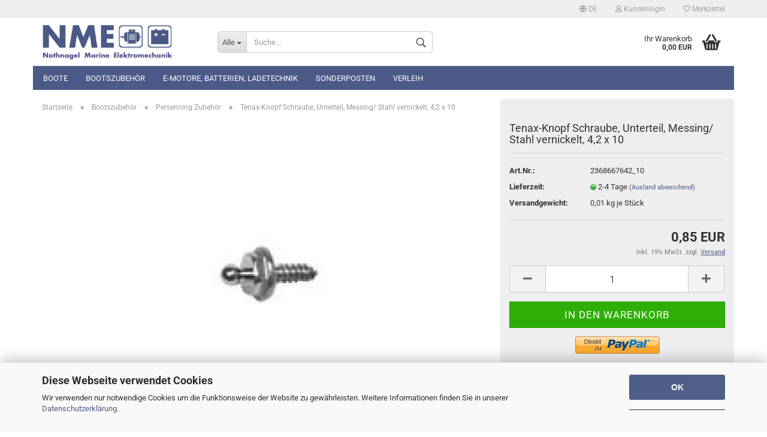

--- FILE ---
content_type: text/html; charset=utf-8
request_url: https://www.nothnagel-marine.de/product_info.php?info=p3479_tenax-knopf-schraube-unterteil-messing-stahl-vernickelt-4-2-x-10.html
body_size: 13874
content:



	<!DOCTYPE html>
	<html xmlns="http://www.w3.org/1999/xhtml" dir="ltr" lang="de">
		
			<head>
				
						
					<!--
			
					=========================================================
					Shopsoftware by Gambio GmbH (c) 2005-2020 [www.gambio.de]
					=========================================================
			
					Gambio GmbH offers you highly scalable E-Commerce-Solutions and Services.
					The Shopsoftware is redistributable under the GNU General Public License (Version 2) [http://www.gnu.org/licenses/gpl-2.0.html].
					based on: E-Commerce Engine Copyright (c) 2006 xt:Commerce, created by Mario Zanier & Guido Winger and licensed under GNU/GPL.
					Information and contribution at http://www.xt-commerce.com
			
					=========================================================
					Please visit our website: www.gambio.de
					=========================================================
			
					-->
				

                

	

                    
                
	
				
					<meta name="viewport" content="width=device-width, initial-scale=1, minimum-scale=1.0, maximum-scale=1.0, user-scalable=no" />
				
	
				
					<meta http-equiv="Content-Type" content="text/html; charset=utf-8" />
		<meta name="language" content="de" />
		<meta name="keywords" content="Tenax-Knopf Schraube, Unterteil, Messing/ Stahl vernickelt, 4,2 x 10" />
		<meta name="description" content="Tenax-Knopf Schraube, Unterteil, Messing/ Stahl vernickelt, 4,2 x 10" />
		<title>Nothnagel-Marine-Berlin - Lithium Batterien für Caravan, Elektroboot u. Yacht - Tenax-Knopf Schraube, Unterteil, Messing/ Stahl vernickelt, 4,2 x 10</title>
		<meta property="og:title" content="Tenax-Knopf Schraube, Unterteil, Messing/ Stahl vernickelt, 4,2 x 10" />
		<meta property="og:site_name" content="Nothnagel-Marine-Berlin - Lithium Batterien f&uuml;r Caravan, Elektroboot u. Yacht" />
		<meta property="og:locale" content="de_DE" />
		<meta property="og:type" content="product" />
		<meta property="og:description" content="Holz- Blechschraube für Tenax Knöpfe, Unterteil, Messing/Stahl vernickelt" />
		<meta property="og:image" content="https://www.nothnagel-marine.de/images/product_images/info_images/3479_0.jpg" />

				

								
									

				
					<base href="https://www.nothnagel-marine.de/" />
				
	
				
											
							<link rel="shortcut icon" href="https://www.nothnagel-marine.de/images/logos/favicon.ico" type="image/x-icon" />
						
									
	
				
									
	
				
											
							<link id="main-css" type="text/css" rel="stylesheet" href="templates/Honeygrid/main.min.css?bust=1767734226" />
						
									
	
				
					<meta name="robots" content="index,follow" />
		<link rel="canonical" href="https://www.nothnagel-marine.de/product_info.php?language=de&amp;info=p3479_tenax-knopf-schraube--unterteil--messing--stahl-vernickelt--4-2-x-10.html" />
		<meta property="og:url" content="https://www.nothnagel-marine.de/product_info.php?language=de&amp;info=p3479_tenax-knopf-schraube--unterteil--messing--stahl-vernickelt--4-2-x-10.html">
		<link rel="alternate" hreflang="x-default" href="https://www.nothnagel-marine.de/product_info.php?language=de&amp;info=p3479_tenax-knopf-schraube--unterteil--messing--stahl-vernickelt--4-2-x-10.html" />
		<link rel="alternate" hreflang="en" href="https://www.nothnagel-marine.de/product_info.php?language=en&amp;info=p3479_tenax-bolt-button--bottom--brass---nickel-plated-steel--4-2-x-10.html" />
		<link rel="alternate" hreflang="de" href="https://www.nothnagel-marine.de/product_info.php?language=de&amp;info=p3479_tenax-knopf-schraube--unterteil--messing--stahl-vernickelt--4-2-x-10.html" />
		
				
	
				
									
				
				
									
			
			</head>
		
		
			<body class="page-product-info"
				  data-gambio-namespace="https://www.nothnagel-marine.de/templates/Honeygrid/assets/javascript/engine"
				  data-jse-namespace="https://www.nothnagel-marine.de/JSEngine/build"
				  data-gambio-controller="initialize"
				  data-gambio-widget="input_number responsive_image_loader transitions header image_maps modal history dropdown core_workarounds anchor"
				  data-input_number-separator=","
					>
		
				
					
				
		




	


	
	
		<div id="outer-wrapper" >
			
				<header id="header" class="navbar">
					
					
																													
																
						





	<div id="topbar-container">
								
		
					
		
		
			<div class="navbar-topbar">
				
					<nav data-gambio-widget="menu link_crypter" data-menu-switch-element-position="false" data-menu-events='{"desktop": ["click"], "mobile": ["click"]}' data-menu-ignore-class="dropdown-menu">
						<ul class="nav navbar-nav navbar-right">

														
							
															
							
							
															
							
							
															

							
															

							
															

															<li class="dropdown navbar-topbar-item first">
									
									
																					
												<a href="#" class="dropdown-toggle" data-toggle-hover="dropdown">

													
														<span class="language-code hidden-xs">
																															
																	<span class="fa fa-globe"></span>
																
																														de
														</span>
													
													
													
														<span class="visible-xs-block"><span class="fa fa-globe"></span>&nbsp;Sprache</span>
													
												</a>
											
																			
				
									<ul class="level_2 dropdown-menu arrow-top">
										<li class="arrow"></li>
										<li>
											
												<form action="/product_info.php?info=p3479_tenax-knopf-schraube-unterteil-messing-stahl-vernickelt-4-2-x-10.html" method="POST" class="form-horizontal">
													
													
																													
																<div class="form-group">
																	<label for="language-select">Sprache auswählen</label>
																	
	<select name="language" class="form-control" id="language-select">
					
				<option value="de" selected="selected">Deutsch</option>
			
					
				<option value="en">English</option>
			
			</select>

																</div>
															
																											
													
													
																											
													
													
																											
													
													
														<div class="dropdown-footer row">
															<input type="submit" class="btn btn-primary btn-block" value="Speichern" title="Speichern" />
														</div>
													
													
													<input type="hidden" name="info" value="p3479_tenax-knopf-schraube-unterteil-messing-stahl-vernickelt-4-2-x-10.html"/>
					
												</form>
											
										</li>
									</ul>
								</li>
														
							
																	
										<li class="dropdown navbar-topbar-item">
											<a title="Anmeldung" href="/product_info.php?info=p3479_tenax-knopf-schraube-unterteil-messing-stahl-vernickelt-4-2-x-10.html#" class="dropdown-toggle" data-toggle-hover="dropdown"><span class="fa fa-user-o"></span>&nbsp;Kundenlogin</a>
											




	<ul class="dropdown-menu dropdown-menu-login arrow-top">
		
			<li class="arrow"></li>
		
		
		
			<li class="dropdown-header hidden-xs">Kundenlogin</li>
		
		
		
			<li>
				<form action="https://www.nothnagel-marine.de/login.php?action=process" method="post" class="form-horizontal">
					<input type="hidden" name="return_url" value="https://www.nothnagel-marine.de/product_info.php?info=p3479_tenax-knopf-schraube-unterteil-messing-stahl-vernickelt-4-2-x-10.html">
					<input type="hidden" name="return_url_hash" value="2758ceffed6f02bbc5916e02d2107463eedfa26a08221c63b4637417d4efbc03">
					
						<div class="form-group">
							<input autocomplete="username" type="email" id="box-login-dropdown-login-username" class="form-control" placeholder="E-Mail" name="email_address" />
						</div>
					
					
						<div class="form-group">
							<input autocomplete="current-password" type="password" id="box-login-dropdown-login-password" class="form-control" placeholder="Passwort" name="password" />
						</div>
					
					
						<div class="dropdown-footer row">
							
	
								
									<input type="submit" class="btn btn-primary btn-block" value="Anmelden" />
								
								<ul>
									
										<li>
											<a title="Konto erstellen" href="https://www.nothnagel-marine.de/shop.php?do=CreateRegistree">
												Konto erstellen
											</a>
										</li>
									
									
										<li>
											<a title="Passwort vergessen?" href="https://www.nothnagel-marine.de/password_double_opt.php">
												Passwort vergessen?
											</a>
										</li>
									
								</ul>
							
	

	
						</div>
					
				</form>
			</li>
		
	</ul>


										</li>
									
															

							
																	
										<li class="navbar-topbar-item">
											<a href="https://www.nothnagel-marine.de/wish_list.php" title="Merkzettel anzeigen"><span class="fa fa-heart-o"></span>&nbsp;Merkzettel</a>
										</li>
									
															

							
						</ul>
					</nav>
				
			</div>
		
	</div>


					
			
					
						<div class="inside">
				
							<div class="row">
					
								
																																									
									<div class="navbar-header" data-gambio-widget="mobile_menu">
																					
													
		<div id="navbar-brand" class="navbar-brand">
			<a href="https://www.nothnagel-marine.de/" title="Nothnagel-Marine-Berlin - Lithium Batterien für Caravan, Elektroboot u. Yacht">
				<img class="img-responsive" src="https://www.nothnagel-marine.de/images/logos/nme-logo_300x83_logo.png" alt="Nothnagel-Marine-Berlin - Lithium Batterien für Caravan, Elektroboot u. Yacht-Logo">
			</a>
		</div>
	
											
																				
											
	
	
			
	
		<button type="button" class="navbar-toggle" data-mobile_menu-target="#categories .navbar-collapse"
		        data-mobile_menu-body-class="categories-open" data-mobile_menu-toggle-content-visibility>
			<i class="gm-menu"></i>
		</button>
	
	
	
		<button type="button" class="navbar-toggle cart-icon" data-mobile_menu-location="shopping_cart.php">
			<i class="gm-cart-basket"></i>
			<span class="cart-products-count hidden">
				0
			</span>
		</button>
	
	
			
			<button type="button" class="navbar-toggle" data-mobile_menu-target=".navbar-search" data-mobile_menu-body-class="search-open"
					data-mobile_menu-toggle-content-visibility>
				<i class="gm-search"></i>
			</button>
		
	
										
									</div>
								
								
								
																			






	<div class="navbar-search collapse">
		
		
						<p class="navbar-search-header dropdown-header">Suche</p>
		
		
		
			<form action="advanced_search_result.php" method="get" data-gambio-widget="live_search">
		
				<div class="navbar-search-input-group input-group">
					<div class="navbar-search-input-group-btn input-group-btn custom-dropdown" data-dropdown-trigger-change="false" data-dropdown-trigger-no-change="false">
						
						
							<button type="button" class="btn btn-default dropdown-toggle" data-toggle="dropdown" aria-haspopup="true" aria-expanded="false">
								<span class="dropdown-name">Alle</span> <span class="caret"></span>
							</button>
						
						
						
															
									<ul class="dropdown-menu">
																				
												<li><a href="#" data-rel="0">Alle</a></li>
											
																							
													<li><a href="#" data-rel="220">Sonderposten</a></li>
												
																							
													<li><a href="#" data-rel="253">E-Motore, Batterien, Ladetechnik</a></li>
												
																							
													<li><a href="#" data-rel="316">Bootszubehör</a></li>
												
																							
													<li><a href="#" data-rel="317">Boote</a></li>
												
																							
													<li><a href="#" data-rel="318">Verleih</a></li>
												
																														</ul>
								
													
						
						
															
									<select name="categories_id">
										<option value="0">Alle</option>
																																	
													<option value="220">Sonderposten</option>
												
																							
													<option value="253">E-Motore, Batterien, Ladetechnik</option>
												
																							
													<option value="316">Bootszubehör</option>
												
																							
													<option value="317">Boote</option>
												
																							
													<option value="318">Verleih</option>
												
																														</select>
								
													
						
					</div>

					
					<button type="submit" class="gm-search form-control-feedback"></button>
					

					<input type="text" name="keywords" placeholder="Suche..." class="form-control search-input" autocomplete="off" />
					
				</div>
		
				
									<input type="hidden" value="1" name="inc_subcat" />
								
				
					<div class="navbar-search-footer visible-xs-block">
						
							<button class="btn btn-primary btn-block" type="submit">
								Suche...
							</button>
						
						
							<a href="advanced_search.php" class="btn btn-default btn-block" title="Erweiterte Suche">
								Erweiterte Suche
							</a>
						
					</div>
				
				
				<div class="search-result-container"></div>
		
			</form>
		
	</div>


																	
							
								
																			
											
	<div class="custom-container">
		
			<div class="inside">
				
											
							<!--&nbsp;-->
						
									
			</div>
		
	</div>
										
																	
							
								
																			
																						


	<nav id="cart-container" class="navbar-cart" data-gambio-widget="menu cart_dropdown" data-menu-switch-element-position="false">
		
			<ul class="cart-container-inner">
				
					<li>
						<a href="https://www.nothnagel-marine.de/shopping_cart.php" class="dropdown-toggle">
							
								<i class="gm-cart-basket"></i>
								<span class="cart">
									Ihr Warenkorb<br />
									<span class="products">
										0,00 EUR
									</span>
								</span>
							
							
																	<span class="cart-products-count hidden">
										
									</span>
															
						</a>
						
						



	<ul class="dropdown-menu arrow-top cart-dropdown cart-empty">
		
			<li class="arrow"></li>
		
	
		
					
	
		
			<li class="cart-dropdown-inside">
		
				
									
				
									
						<div class="cart-empty">
							Sie haben noch keine Artikel in Ihrem Warenkorb.
						</div>
					
								
			</li>
		
	</ul>

					</li>
				
			</ul>
		
	</nav>

										
																	
				
							</div>
							
						</div>
					
			
					
					
					



					
						<noscript>
							<div class="alert alert-danger noscript-notice">
								JavaScript ist in Ihrem Browser deaktiviert. Aktivieren Sie JavaScript, um alle Funktionen des Shops nutzen und alle Inhalte sehen zu können.
							</div>
						</noscript>
					
					
					
													
																


	<div id="categories">
		<div class="navbar-collapse collapse">
			
				<nav class="navbar-default navbar-categories" data-gambio-widget="menu">
					
						<ul class="level-1 nav navbar-nav">
							 
															
									<li class="dropdown level-1-child" data-id="317">
										
											<a class="dropdown-toggle" href="https://www.nothnagel-marine.de/?cat=c317_Boote-boote.html" title="Boote">
												
													Boote
												
																							</a>
										
										
										
																							
													<ul data-level="2" class="level-2 dropdown-menu dropdown-menu-child">
														
															<li class="enter-category hidden-sm hidden-md hidden-lg hide-more">
																
																	<a class="dropdown-toggle" href="https://www.nothnagel-marine.de/?cat=c317_Boote-boote.html" title="Boote">
																		
																			Boote anzeigen
																		
																	</a>
																
															</li>
														
														
																																																																																																																																																			
																													
																															
																	<li class="level-2-child">
																		<a href="https://www.nothnagel-marine.de/?cat=c257_Elektroboote--PEHN--E-Boote-elektroboote-pehn-e-boote.html" title="Elektroboote, PEHN- E-Boote">
																			Elektroboote, PEHN- E-Boote
																		</a>
																																			</li>
																
																															
																	<li class="level-2-child">
																		<a href="https://www.nothnagel-marine.de/?cat=c249_Sport-Ruderboote-sport-ruderboote.html" title="Sport-Ruderboote">
																			Sport-Ruderboote
																		</a>
																																			</li>
																
																													
																												
														
															<li class="enter-category hidden-more hidden-xs">
																<a class="dropdown-toggle col-xs-6"
																   href="https://www.nothnagel-marine.de/?cat=c317_Boote-boote.html"
																   title="Boote">Boote anzeigen</a>
							
																<span class="close-menu-container col-xs-6">
																	<span class="close-flyout">
																		<i class="fa fa-close"></i>
																	</span>
																</span>
															</li>
														
													
													</ul>
												
																					
										
									</li>
								
															
									<li class="dropdown level-1-child" data-id="316">
										
											<a class="dropdown-toggle" href="https://www.nothnagel-marine.de/?cat=c316_Bootszubehoer-bootszubehoer.html" title="Bootszubehör">
												
													Bootszubehör
												
																							</a>
										
										
										
																							
													<ul data-level="2" class="level-2 dropdown-menu dropdown-menu-child">
														
															<li class="enter-category hidden-sm hidden-md hidden-lg hide-more">
																
																	<a class="dropdown-toggle" href="https://www.nothnagel-marine.de/?cat=c316_Bootszubehoer-bootszubehoer.html" title="Bootszubehör">
																		
																			Bootszubehör anzeigen
																		
																	</a>
																
															</li>
														
														
																																																																																																																																																																																																																																																																																																																																							
																													
																															
																	<li class="dropdown level-2-child">
																		<a href="https://www.nothnagel-marine.de/?cat=c197_Antifouling--Lack--Farbe-antifouling-lack-farbe.html" title="Antifouling, Lack, Farbe">
																			Antifouling, Lack, Farbe
																		</a>
																																					<ul  data-level="3" class="level-3 dropdown-menu dropdown-menu-child">
																				<li class="enter-category">
																					<a href="https://www.nothnagel-marine.de/?cat=c197_Antifouling--Lack--Farbe-antifouling-lack-farbe.html" title="Antifouling, Lack, Farbe" class="dropdown-toggle">
																						Antifouling, Lack, Farbe anzeigen
																					</a>
																				</li>
																																									
																						<li class="level-3-child">
																							<a href="https://www.nothnagel-marine.de/?cat=c237_Hansa-Antifouling-u--Primer-hansa-antifouling-u-primer.html" title="Hansa Antifouling u. Primer">
																								Hansa Antifouling u. Primer
																							</a>
																						</li>
																					
																																									
																						<li class="level-3-child">
																							<a href="https://www.nothnagel-marine.de/?cat=c215_Seajet-Antifouling-seajet-antifouling.html" title="Seajet Antifouling">
																								Seajet Antifouling
																							</a>
																						</li>
																					
																																									
																						<li class="level-3-child">
																							<a href="https://www.nothnagel-marine.de/?cat=c217_Seajet-Primer-seajet-primer.html" title="Seajet Primer">
																								Seajet Primer
																							</a>
																						</li>
																					
																																							</ul>
																																			</li>
																
																															
																	<li class="level-2-child">
																		<a href="https://www.nothnagel-marine.de/?cat=c242_Aussenborder-Trolley-aussenborder-trolley.html" title="Aussenborder Trolley">
																			Aussenborder Trolley
																		</a>
																																			</li>
																
																															
																	<li class="level-2-child">
																		<a href="https://www.nothnagel-marine.de/?cat=c177_Boots-Persenning-boots-persenning.html" title="Boots-Persenning">
																			Boots-Persenning
																		</a>
																																			</li>
																
																															
																	<li class="level-2-child">
																		<a href="https://www.nothnagel-marine.de/?cat=c179_Persenning-Zubehoer-persenning-zubehoer.html" title="Persenning Zubehör">
																			Persenning Zubehör
																		</a>
																																			</li>
																
																															
																	<li class="dropdown level-2-child">
																		<a href="https://www.nothnagel-marine.de/?cat=c290_Wasseraufbereitung-wasseraufbereitung.html" title="Wasseraufbereitung">
																			Wasseraufbereitung
																		</a>
																																					<ul  data-level="3" class="level-3 dropdown-menu dropdown-menu-child">
																				<li class="enter-category">
																					<a href="https://www.nothnagel-marine.de/?cat=c290_Wasseraufbereitung-wasseraufbereitung.html" title="Wasseraufbereitung" class="dropdown-toggle">
																						Wasseraufbereitung anzeigen
																					</a>
																				</li>
																																									
																						<li class="level-3-child">
																							<a href="https://www.nothnagel-marine.de/?cat=c247_Katadyn-Entsalzer-katadyn-entsalzer.html" title="Katadyn Entsalzer">
																								Katadyn Entsalzer
																							</a>
																						</li>
																					
																																									
																						<li class="level-3-child">
																							<a href="https://www.nothnagel-marine.de/?cat=c245_Katadyn-Wasserfilter-katadyn-wasserfilter.html" title="Katadyn Wasserfilter">
																								Katadyn Wasserfilter
																							</a>
																						</li>
																					
																																									
																						<li class="level-3-child">
																							<a href="https://www.nothnagel-marine.de/?cat=c231_Wasserfilter-wasserfilter.html" title="Wasserfilter">
																								Wasserfilter
																							</a>
																						</li>
																					
																																							</ul>
																																			</li>
																
																													
																												
														
															<li class="enter-category hidden-more hidden-xs">
																<a class="dropdown-toggle col-xs-6"
																   href="https://www.nothnagel-marine.de/?cat=c316_Bootszubehoer-bootszubehoer.html"
																   title="Bootszubehör">Bootszubehör anzeigen</a>
							
																<span class="close-menu-container col-xs-6">
																	<span class="close-flyout">
																		<i class="fa fa-close"></i>
																	</span>
																</span>
															</li>
														
													
													</ul>
												
																					
										
									</li>
								
															
									<li class="dropdown level-1-child" data-id="253">
										
											<a class="dropdown-toggle" href="https://www.nothnagel-marine.de/?cat=c253_E-Motore--Batterien--Ladetechnik-e-motore-batterien-ladetechnik.html" title="E-Motore, Batterien, Ladetechnik">
												
													E-Motore, Batterien, Ladetechnik
												
																							</a>
										
										
										
																							
													<ul data-level="2" class="level-2 dropdown-menu dropdown-menu-child">
														
															<li class="enter-category hidden-sm hidden-md hidden-lg hide-more">
																
																	<a class="dropdown-toggle" href="https://www.nothnagel-marine.de/?cat=c253_E-Motore--Batterien--Ladetechnik-e-motore-batterien-ladetechnik.html" title="E-Motore, Batterien, Ladetechnik">
																		
																			E-Motore, Batterien, Ladetechnik anzeigen
																		
																	</a>
																
															</li>
														
														
																																																																																																																																																																																																															
																													
																															
																	<li class="dropdown level-2-child">
																		<a href="https://www.nothnagel-marine.de/?cat=c321_Elektromotore-elektromotore.html" title="Elektromotore">
																			Elektromotore
																		</a>
																																					<ul  data-level="3" class="level-3 dropdown-menu dropdown-menu-child">
																				<li class="enter-category">
																					<a href="https://www.nothnagel-marine.de/?cat=c321_Elektromotore-elektromotore.html" title="Elektromotore" class="dropdown-toggle">
																						Elektromotore anzeigen
																					</a>
																				</li>
																																									
																						<li class="level-3-child">
																							<a href="https://www.nothnagel-marine.de/?cat=c324_Motenergy-motenergy.html" title="Motenergy">
																								Motenergy
																							</a>
																						</li>
																					
																																									
																						<li class="level-3-child">
																							<a href="https://www.nothnagel-marine.de/?cat=c258_Aquamot-Elektro-Bootsmotore-aquamot-elektro-bootsmotore.html" title="Aquamot Elektro Bootsmotore">
																								Aquamot Elektro Bootsmotore
																							</a>
																						</li>
																					
																																									
																						<li class="level-3-child">
																							<a href="https://www.nothnagel-marine.de/?cat=c304_E-Tech-Elektro-Bootsmotore-e-tech-elektro-bootsmotore.html" title="E-Tech Elektro Bootsmotore">
																								E-Tech Elektro Bootsmotore
																							</a>
																						</li>
																					
																																									
																						<li class="level-3-child">
																							<a href="https://www.nothnagel-marine.de/?cat=c307_ePropulsion-Elektro-Bootsmotore-epropulsion-elektro-bootsmotore.html" title="ePropulsion Elektro Bootsmotore">
																								ePropulsion Elektro Bootsmotore
																							</a>
																						</li>
																					
																																									
																						<li class="level-3-child">
																							<a href="https://www.nothnagel-marine.de/?cat=c256_Torqeedo-Elektro-Aussenborder-torqeedo-elektro-aussenborder.html" title="Torqeedo Elektro Aussenborder">
																								Torqeedo Elektro Aussenborder
																							</a>
																						</li>
																					
																																									
																						<li class="level-3-child">
																							<a href="https://www.nothnagel-marine.de/?cat=c273_Haswing-Elektro-Aussenborder-haswing-elektro-aussenborder.html" title="Haswing Elektro Aussenborder">
																								Haswing Elektro Aussenborder
																							</a>
																						</li>
																					
																																									
																						<li class="level-3-child">
																							<a href="https://www.nothnagel-marine.de/?cat=c268_Intermotor-Elektro-Aussenborder-intermotor-elektro-aussenborder.html" title="Intermotor Elektro Aussenborder">
																								Intermotor Elektro Aussenborder
																							</a>
																						</li>
																					
																																									
																						<li class="level-3-child">
																							<a href="https://www.nothnagel-marine.de/?cat=c274_Karvin-Elektro-Aussenborder-karvin-elektro-aussenborder.html" title="Karvin Elektro Aussenborder">
																								Karvin Elektro Aussenborder
																							</a>
																						</li>
																					
																																									
																						<li class="level-3-child">
																							<a href="https://www.nothnagel-marine.de/?cat=c283_Piktronik-Ladegeraete--E-Antriebe-piktronik-ladegeraete-e-antriebe.html" title="Piktronik Ladegeräte, E-Antriebe">
																								Piktronik Ladegeräte, E-Antriebe
																							</a>
																						</li>
																					
																																									
																						<li class="level-3-child">
																							<a href="https://www.nothnagel-marine.de/?cat=c281_RiPower-Elektro-Aussenborder-ripower-elektro-aussenborder.html" title="RiPower Elektro Aussenborder">
																								RiPower Elektro Aussenborder
																							</a>
																						</li>
																					
																																							</ul>
																																			</li>
																
																															
																	<li class="dropdown level-2-child">
																		<a href="https://www.nothnagel-marine.de/?cat=c320_Batterien-batterien.html" title="Batterien">
																			Batterien
																		</a>
																																					<ul  data-level="3" class="level-3 dropdown-menu dropdown-menu-child">
																				<li class="enter-category">
																					<a href="https://www.nothnagel-marine.de/?cat=c320_Batterien-batterien.html" title="Batterien" class="dropdown-toggle">
																						Batterien anzeigen
																					</a>
																				</li>
																																									
																						<li class="level-3-child">
																							<a href="https://www.nothnagel-marine.de/?cat=c323_Li-Ion---NCM--NCA-Batterien-li-ion-ncm-nca-batterien.html" title="Li-Ion , NCM, NCA Batterien">
																								Li-Ion , NCM, NCA Batterien
																							</a>
																						</li>
																					
																																									
																						<li class="level-3-child">
																							<a href="https://www.nothnagel-marine.de/?cat=c255_LiFePO4-Lithium-Batterien--Akkus-lifepo4-lithium-batterien-akkus.html" title="LiFePO4 Lithium Batterien, Akkus">
																								LiFePO4 Lithium Batterien, Akkus
																							</a>
																						</li>
																					
																																									
																						<li class="level-3-child">
																							<a href="https://www.nothnagel-marine.de/?cat=c286_Zenith-Aquamot-Antriebsbatterien-zenith-aquamot-antriebsbatterien.html" title="Zenith,Aquamot Antriebsbatterien">
																								Zenith,Aquamot Antriebsbatterien
																							</a>
																						</li>
																					
																																							</ul>
																																			</li>
																
																															
																	<li class="dropdown level-2-child">
																		<a href="https://www.nothnagel-marine.de/?cat=c319_Ladetechnik---Zubehoer-ladetechnik-zubehoer.html" title="Ladetechnik + Zubehör">
																			Ladetechnik + Zubehör
																		</a>
																																					<ul  data-level="3" class="level-3 dropdown-menu dropdown-menu-child">
																				<li class="enter-category">
																					<a href="https://www.nothnagel-marine.de/?cat=c319_Ladetechnik---Zubehoer-ladetechnik-zubehoer.html" title="Ladetechnik + Zubehör" class="dropdown-toggle">
																						Ladetechnik + Zubehör anzeigen
																					</a>
																				</li>
																																									
																						<li class="level-3-child">
																							<a href="https://www.nothnagel-marine.de/?cat=c291_LiFePO4-Lithium-Balancer-lifepo4-lithium-balancer.html" title="LiFePO4 Lithium Balancer">
																								LiFePO4 Lithium Balancer
																							</a>
																						</li>
																					
																																									
																						<li class="level-3-child">
																							<a href="https://www.nothnagel-marine.de/?cat=c265_LiFePO4-Lithium-BMS-Systeme-lifepo4-lithium-bms-systeme.html" title="LiFePO4 Lithium BMS Systeme">
																								LiFePO4 Lithium BMS Systeme
																							</a>
																						</li>
																					
																																									
																						<li class="level-3-child">
																							<a href="https://www.nothnagel-marine.de/?cat=c267_LiFePO4-Lithium-Ladegeraete-lifepo4-lithium-ladegeraete.html" title="LiFePO4 Lithium Ladegeräte">
																								LiFePO4 Lithium Ladegeräte
																							</a>
																						</li>
																					
																																									
																						<li class="level-3-child">
																							<a href="https://www.nothnagel-marine.de/?cat=c263_Batterieschutz--Tiefentladeschut-batterieschutz-tiefentladeschut.html" title="Batterieschutz, Tiefentladeschut">
																								Batterieschutz, Tiefentladeschut
																							</a>
																						</li>
																					
																																									
																						<li class="level-3-child">
																							<a href="https://www.nothnagel-marine.de/?cat=c293_LiFePO4-Lithium-Solarladeregler-lifepo4-lithium-solarladeregler.html" title="LiFePO4 Lithium Solarladeregler">
																								LiFePO4 Lithium Solarladeregler
																							</a>
																						</li>
																					
																																									
																						<li class="level-3-child">
																							<a href="https://www.nothnagel-marine.de/?cat=c294_LiFePO4-Kapazitaetsanzeigen-lifepo4-kapazitaetsanzeigen.html" title="LiFePO4 Kapazitätsanzeigen">
																								LiFePO4 Kapazitätsanzeigen
																							</a>
																						</li>
																					
																																									
																						<li class="level-3-child">
																							<a href="https://www.nothnagel-marine.de/?cat=c312_Relais--Schuetz--SSR-relais-schuetz-ssr.html" title="Relais, Schütz, SSR">
																								Relais, Schütz, SSR
																							</a>
																						</li>
																					
																																									
																						<li class="level-3-child">
																							<a href="https://www.nothnagel-marine.de/?cat=c262_Stecker--Sicherungen--Kabel-stecker-sicherungen-kabel.html" title="Stecker, Sicherungen, Kabel">
																								Stecker, Sicherungen, Kabel
																							</a>
																						</li>
																					
																																									
																						<li class="level-3-child">
																							<a href="https://www.nothnagel-marine.de/?cat=c280_Noalox-Antioxidationsmittel-noalox-antioxidationsmittel.html" title="Noalox Antioxidationsmittel">
																								Noalox Antioxidationsmittel
																							</a>
																						</li>
																					
																																							</ul>
																																			</li>
																
																													
																												
														
															<li class="enter-category hidden-more hidden-xs">
																<a class="dropdown-toggle col-xs-6"
																   href="https://www.nothnagel-marine.de/?cat=c253_E-Motore--Batterien--Ladetechnik-e-motore-batterien-ladetechnik.html"
																   title="E-Motore, Batterien, Ladetechnik">E-Motore, Batterien, Ladetechnik anzeigen</a>
							
																<span class="close-menu-container col-xs-6">
																	<span class="close-flyout">
																		<i class="fa fa-close"></i>
																	</span>
																</span>
															</li>
														
													
													</ul>
												
																					
										
									</li>
								
															
									<li class="dropdown level-1-child" data-id="220">
										
											<a class="dropdown-toggle" href="https://www.nothnagel-marine.de/?cat=c220_Sonderposten-Sonderposten--Einzelstuecke--LFP--Li-Ion--BMS.html" title="Sonderposten">
												
													Sonderposten
												
																							</a>
										
										
										
																							
													<ul data-level="2" class="level-2 dropdown-menu dropdown-menu-child">
														
															<li class="enter-category hidden-sm hidden-md hidden-lg hide-more">
																
																	<a class="dropdown-toggle" href="https://www.nothnagel-marine.de/?cat=c220_Sonderposten-Sonderposten--Einzelstuecke--LFP--Li-Ion--BMS.html" title="Sonderposten">
																		
																			Sonderposten anzeigen
																		
																	</a>
																
															</li>
														
														
																																																																																																																																																																																																															
																													
																															
																	<li class="level-2-child">
																		<a href="https://www.nothnagel-marine.de/?cat=c252_Caravan--Abdeckplanen-caravan-abdeckplanen.html" title="Caravan  Abdeckplanen">
																			Caravan  Abdeckplanen
																		</a>
																																			</li>
																
																															
																	<li class="level-2-child">
																		<a href="https://www.nothnagel-marine.de/?cat=c325_Computertechnik-refurbished-Futro-S920-Fujitsu-Thin-Clients.html" title="Computertechnik refurbished">
																			Computertechnik refurbished
																		</a>
																																			</li>
																
																															
																	<li class="level-2-child">
																		<a href="https://www.nothnagel-marine.de/?cat=c272_Lithium-Batterien--Einzelzellen--BMS-Lithium-Batterien--Einzelzellen--BMS.html" title="Lithium Batterien, Einzelzellen, BMS">
																			Lithium Batterien, Einzelzellen, BMS
																		</a>
																																			</li>
																
																													
																												
														
															<li class="enter-category hidden-more hidden-xs">
																<a class="dropdown-toggle col-xs-6"
																   href="https://www.nothnagel-marine.de/?cat=c220_Sonderposten-Sonderposten--Einzelstuecke--LFP--Li-Ion--BMS.html"
																   title="Sonderposten">Sonderposten anzeigen</a>
							
																<span class="close-menu-container col-xs-6">
																	<span class="close-flyout">
																		<i class="fa fa-close"></i>
																	</span>
																</span>
															</li>
														
													
													</ul>
												
																					
										
									</li>
								
															
									<li class="dropdown level-1-child" data-id="318">
										
											<a class="dropdown-toggle" href="https://www.nothnagel-marine.de/?cat=c318_Verleih-verleih.html" title="Verleih">
												
													Verleih
												
																							</a>
										
										
										
																							
													<ul data-level="2" class="level-2 dropdown-menu dropdown-menu-child">
														
															<li class="enter-category hidden-sm hidden-md hidden-lg hide-more">
																
																	<a class="dropdown-toggle" href="https://www.nothnagel-marine.de/?cat=c318_Verleih-verleih.html" title="Verleih">
																		
																			Verleih anzeigen
																		
																	</a>
																
															</li>
														
														
																																																																																																																																																			
																													
																															
																	<li class="level-2-child">
																		<a href="https://www.nothnagel-marine.de/?cat=c244_Aussenborder-Verleih-aussenborder-verleih.html" title="Außenborder Verleih">
																			Außenborder Verleih
																		</a>
																																			</li>
																
																															
																	<li class="level-2-child">
																		<a href="https://www.nothnagel-marine.de/?cat=c243_Bootsverleih-Berlin-bootsverleih-berlin.html" title="Bootsverleih Berlin">
																			Bootsverleih Berlin
																		</a>
																																			</li>
																
																													
																												
														
															<li class="enter-category hidden-more hidden-xs">
																<a class="dropdown-toggle col-xs-6"
																   href="https://www.nothnagel-marine.de/?cat=c318_Verleih-verleih.html"
																   title="Verleih">Verleih anzeigen</a>
							
																<span class="close-menu-container col-xs-6">
																	<span class="close-flyout">
																		<i class="fa fa-close"></i>
																	</span>
																</span>
															</li>
														
													
													</ul>
												
																					
										
									</li>
								
														
							
							
							
								<li class="dropdown dropdown-more" style="display: none">
									<a class="dropdown-toggle" href="#" title="">
										Weitere
									</a>
									<ul class="level-2 dropdown-menu ignore-menu"></ul>
								</li>
							
			
						</ul>
					
				</nav>
			
		</div>
	</div>

							
											
			
				</header>
			
		
			
				
				
		
			
				<div id="wrapper">
					<div class="row">
						
						
							<div id="main">
								<div class="main-inside">
									
										
	
			<script type="application/ld+json">{"@context":"https:\/\/schema.org","@type":"BreadcrumbList","itemListElement":[{"@type":"ListItem","position":1,"name":"Startseite","item":"https:\/\/www.nothnagel-marine.de\/"},{"@type":"ListItem","position":2,"name":"Bootszubeh\u00f6r","item":"https:\/\/www.nothnagel-marine.de\/?cat=c316_Bootszubehoer-bootszubehoer.html"},{"@type":"ListItem","position":3,"name":"Persenning Zubeh\u00f6r","item":"https:\/\/www.nothnagel-marine.de\/?cat=c179_Persenning-Zubehoer-persenning-zubehoer.html"},{"@type":"ListItem","position":4,"name":"Tenax-Knopf Schraube, Unterteil, Messing\/ Stahl vernickelt, 4,2 x 10","item":"https:\/\/www.nothnagel-marine.de\/product_info.php?info=p3479_tenax-knopf-schraube-unterteil-messing-stahl-vernickelt-4-2-x-10.html"}]}</script>
	    
		<div id="breadcrumb_navi">
            				<span class="breadcrumbEntry">
													<a href="https://www.nothnagel-marine.de/" class="headerNavigation">
								<span>Startseite</span>
							</a>
											</span>
                <span class="breadcrumbSeparator"> &raquo; </span>            				<span class="breadcrumbEntry">
													<a href="https://www.nothnagel-marine.de/?cat=c316_Bootszubehoer-bootszubehoer.html" class="headerNavigation">
								<span>Bootszubehör</span>
							</a>
											</span>
                <span class="breadcrumbSeparator"> &raquo; </span>            				<span class="breadcrumbEntry">
													<a href="https://www.nothnagel-marine.de/?cat=c179_Persenning-Zubehoer-persenning-zubehoer.html" class="headerNavigation">
								<span>Persenning Zubehör</span>
							</a>
											</span>
                <span class="breadcrumbSeparator"> &raquo; </span>            				<span class="breadcrumbEntry">
													<span>Tenax-Knopf Schraube, Unterteil, Messing/ Stahl vernickelt, 4,2 x 10</span>
                        					</span>
                            		</div>
    


									
									
																			
									




	
		
	

			<script type="application/ld+json">
			{"@context":"http:\/\/schema.org","@type":"Product","name":"Tenax-Knopf Schraube, Unterteil, Messing\/ Stahl vernickelt, 4,2 x 10","description":"Holz- Blechschraube f&uuml;r Tenax Kn&ouml;pfe, Unterteil, Messing\/Stahl vernickelt","image":["https:\/\/www.nothnagel-marine.de\/images\/product_images\/info_images\/3479_0.jpg"],"url":"https:\/\/www.nothnagel-marine.de\/product_info.php?info=p3479_tenax-knopf-schraube--unterteil--messing--stahl-vernickelt--4-2-x-10.html&amp;no_boost=1","itemCondition":"NewCondition","offers":{"@type":"Offer","availability":"InStock","price":"0.85","priceCurrency":"EUR","priceSpecification":{"@type":"http:\/\/schema.org\/PriceSpecification","price":"0.85","priceCurrency":"EUR","valueAddedTaxIncluded":true},"url":"https:\/\/www.nothnagel-marine.de\/product_info.php?info=p3479_tenax-knopf-schraube--unterteil--messing--stahl-vernickelt--4-2-x-10.html&amp;no_boost=1","priceValidUntil":"2100-01-01 00:00:00"},"model":"2368667642_10","sku":"2368667642_10","manufacturer":{"@type":"Organization","name":"Nothnagel-Marine"}}
		</script>
	
	<div class="product-info product-info-default row">
		
		
			
	<div id="product_image_layer">
	
		<div class="product-info-layer-image">
			<div class="product-info-image-inside">
													

	
			
	
	<div>
		<div id="product-info-layer-image" class="swiper-container" data-gambio-_widget="swiper" data-swiper-target="" data-swiper-controls="#product-info-layer-thumbnails" data-swiper-slider-options='{"breakpoints": [], "pagination": ".js-product-info-layer-image-pagination", "nextButton": ".js-product-info-layer-image-button-next", "prevButton": ".js-product-info-layer-image-button-prev", "effect": "fade", "autoplay": null, "initialSlide": ""}' >
			<div class="swiper-wrapper" >
			
				
											
															
																	

								
																			
																					
																	

								
									
			<div class="swiper-slide" >
				<div class="swiper-slide-inside ">
									
						<img class="img-responsive"
								 style="margin-top: 20px;"																src="images/product_images/popup_images/3479_0.jpg"
								 alt="Tenax-Knopf Schraube, Unterteil, Messing/ Stahl vernickelt, 4,2 x 10"								 title="Tenax-Knopf Schraube, Unterteil, Messing/ Stahl vernickelt, 4,2 x 10"								 data-magnifier-src="images/product_images/original_images/3479_0.jpg"						/>
					
							</div>
			
			</div>
	
								
													
									
			</div>
			
			
				<script type="text/mustache">
					<template>
						
							{{#.}}
								<div class="swiper-slide {{className}}">
									<div class="swiper-slide-inside">
										<img {{{srcattr}}} alt="{{title}}" title="{{title}}" />
									</div>
								</div>
							{{/.}}
						
					</template>
				</script>
			
			
	</div>
	
	
			
			
	</div>
	
	
			

											</div>
		</div>
	
							
	</div>
		

		
			<div class="product-info-content col-xs-12">

				
					<div class="row">
						
						
							<div class="product-info-title-mobile  col-xs-12 visible-xs-block visible-sm-block">
								
									<span>Tenax-Knopf Schraube, Unterteil, Messing/ Stahl vernickelt, 4,2 x 10</span>
								

								
									<div>
																			</div>
								
							</div>
						

						
							
						

						
															
									<div class="product-info-stage col-xs-12 col-md-8 centered">

										
												
		<div class="product-info-image has-zoom" data-gambio-widget="image_gallery_lightbox magnifier" data-magnifier-target=".magnifier-target">
			<div class="product-info-image-inside">
				

	
			
	
	<div>
		<div id="product_image_swiper" class="swiper-container" data-gambio-widget="swiper" data-swiper-target="" data-swiper-controls="#product_thumbnail_swiper, #product_thumbnail_swiper_mobile" data-swiper-slider-options='{"breakpoints": [], "pagination": ".js-product_image_swiper-pagination", "nextButton": ".js-product_image_swiper-button-next", "prevButton": ".js-product_image_swiper-button-prev", "effect": "fade", "autoplay": null}' >
			<div class="swiper-wrapper" >
			
				
											
															
																	

								
																	

								
									
			<div class="swiper-slide" >
				<div class="swiper-slide-inside ">
									
						<a
							href="images/product_images/original_images/3479_0.jpg"
							title="Tenax-Knopf Schraube, Unterteil, Messing/ Stahl vernickelt, 4,2 x 10"
							>
							<img class="img-responsive"
									 style="margin-top: 20px;"																		src="images/product_images/info_images/3479_0.jpg"
									 alt="Tenax-Knopf Schraube, Unterteil, Messing/ Stahl vernickelt, 4,2 x 10"									 title="Tenax-Knopf Schraube, Unterteil, Messing/ Stahl vernickelt, 4,2 x 10"									 data-magnifier-src="images/product_images/original_images/3479_0.jpg"							/>
						</a>
					
							</div>
			
			</div>
	
								
													
									
			</div>
			
			
				<script type="text/mustache">
					<template>
						
							{{#.}}
								<div class="swiper-slide {{className}}">
									<div class="swiper-slide-inside">
										<img {{{srcattr}}} alt="{{title}}" title="{{title}}" />
									</div>
								</div>
							{{/.}}
						
					</template>
				</script>
			
			
	</div>
	
	
			
			
	</div>
	
	
			

			</div>
		</div>
	

										

										
																					
					
									</div>
								
													
						
						
														<div class="product-info-details col-xs-12 col-md-4" data-gambio-widget="stickybox cart_handler product_min_height_fix" data-cart_handler-page="product-info">
				
								
									<div class="loading-overlay"></div>
									<div class="magnifier-overlay"></div>
									<div class="magnifier-target">
										<div class="preloader"></div>
									</div>
								

								
																	
								
								
									
								
								
								
									<form action="product_info.php?info=p3479_tenax-knopf-schraube-unterteil-messing-stahl-vernickelt-4-2-x-10.html&amp;action=add_product" class="form-horizontal js-product-form product-info">
					
										
											<div class="hidden-xs hidden-sm ribbon-spacing">
												
																									
											</div>
										
										
										
											<h1 class="product-info-title-desktop  hidden-xs hidden-sm">Tenax-Knopf Schraube, Unterteil, Messing/ Stahl vernickelt, 4,2 x 10</h1>
										
					
										
																							
													<dl class="dl-horizontal">
														
																
		<dt class="col-xs-4 text-left model-number" >
			Art.Nr.:
		</dt>
		<dd class="col-xs-8 model-number model-number-text" >
			2368667642_10
		</dd>
	
														

														
																
		<dt class="col-xs-4 text-left">
			
				<label>
					Lieferzeit:
				</label>
			
		</dt>
		<dd class="col-xs-8">
							
					<span class="img-shipping-time">
						<img src="images/icons/status/green.png" alt="2-4 Tage" />
					</span>
				
						
				<span class="products-shipping-time-value">
					2-4 Tage
				</span>
			
							
					<a class="js-open-modal text-small" data-modal-type="iframe" data-modal-settings='{"title": "Lieferzeit:"}' href="popup_content.php?coID=1" rel="nofollow">
						(Ausland abweichend)
					</a>
				
								</dd>
	
														

														
																													
	
														
															
	
														
							
														
																															
																	<dt>Versandgewicht: </dt>
																	<dd class="products-details-weight-container"><span>0,01</span> kg je  Stück</dd>
																
																													

														
																													
													</dl>
												
																					
					
										
											
		

	
										
					
										
											
										
					
										
											<div class="attribute-images"></div>
										
					
										
											
	
										
					
										
																					
					
										
																					
					
										
											<div class="cart-error-msg alert alert-danger" role="alert"></div>
										
					
										
											<div class="price-container">
												
													<div class="price-calc-container" id="attributes-calc-price">

														
															
	<div class="current-price-container">
		
			0,85 EUR
		
			</div>
	
		<p class="tax-shipping-text text-small">
			inkl. 19% MwSt. zzgl. 
				<a class="gm_shipping_link lightbox_iframe" href="popup_content.php?coID=1&amp;lightbox_mode=1" 
						target="_self" 
						rel="nofollow"
						data-modal-settings='{"title":"Versand", "sectionSelector": ".content_text", "bootstrapClass": "modal-lg"}'>
					<span style="text-decoration:underline">Versand</span>
		        </a>
		</p>
	

														
							
														
																															
																																	

																
																	
	<div class="row">
		<input type="hidden" name="products_id" id="products-id" value="3479" />
	
		
			<div class="input-number" data-type="float" data-stepping="1">

				
									

				
					<div class="input-group">
						<a class="btn btn-default btn-lg btn-minus"><span class="fa fa-minus"></span></a>
						<input type="number" step="1" class="form-control input-lg pull-right js-calculate-qty" value="1" id="attributes-calc-quantity" name="products_qty" />
						<a class="input-group-btn btn btn-default btn-lg btn-plus"><span class="fa fa-plus"></span></a>
					</div>
				

			</div>
		
		
		
			<div class="button-container">
				<input name="btn-add-to-cart" type="submit" class="btn btn-lg btn-buy btn-block js-btn-add-to-cart" value="In den Warenkorb" title="In den Warenkorb" />
				<button name="btn-add-to-cart-fake" onClick="void(0)" class="btn-add-to-cart-fake btn btn-lg btn-buy btn-block " value="" title="In den Warenkorb" style="display: none; margin-top: 0">In den Warenkorb</button>
			</div>
		

		
				<div class="paypal-ec-button-container">
			<img class="paypal-ec-button" src="https://www.nothnagel-marine.de/images/icons/paypal/SunriseBtn_DE.png" alt="PayPal ECS"
				 data-gambio-widget="paypal_ec_button"
				 data-paypal_ec_button-page="product"
				 data-paypal_ec_button-redirect="false"
				 data-paypal_ec_button-display-cart="true"/>
		</div>
				

		
    
			
		
	<div class="paypal-installments paypal-installments-product" data-ppinst-pos="product"></div>


		<div class="product-info-links">
			
									
						<div class="wishlist-container">
							<a href="#" class="btn-wishlist btn btn-block btn-sm " title="Auf den Merkzettel">
								<span class="col-xs-2 btn-icon">
									<i class="fa fa-heart-o"></i> 
								</span>
								
								<span class="col-xs-10 btn-text">
									Auf den Merkzettel
								</span>
							</a>
						</div>
					
							

			
							

			
							
		</div>
		
		
			<script id="product-details-text-phrases" type="application/json">
				{
					"productsInCartSuffix": " Artikel im Warenkorb", "showCart": "Warenkorb anzeigen"
				}
			</script>
		
	</div>

																
																													
							
													</div>
												
											</div>
										
					
									</form>
								
							</div>
						
			
						
							<div class="product-info-description col-md-8" data-gambio-widget="tabs">
								



	
			

	
								

	
					
				<div class="nav-tabs-container has-multi-tabs" 
					 data-gambio-widget="tabs">
			
					<!-- Nav tabs -->
					
						<ul class="nav nav-tabs">
							
																	
										<li class="active">
											<a href="#" title="Beschreibung" onclick="return false">
												Beschreibung
											</a>
										</li>
									
															
							
							
															

							
															
							
							
																	<li id="reviews-tab">
										<a href="#" title="" onclick="return false">
											Kundenrezensionen 										</a>
									</li>
															
						</ul>
					
			
					<!-- Tab panes -->
					
						<div class="tab-content">
							
																	
										<div class="tab-pane active">
											
												<div class="tab-heading">
													<a href="#" onclick="return false">Beschreibung</a>
												</div>
											

											
												<div class="tab-body active">
													<p>Holz- Blechschraube f&uuml;r Tenax Kn&ouml;pfe, Unterteil, Messing/Stahl vernickelt</p>

													
														
	
													
												</div>
											
										</div>
									
															
							
							
															

							
															
							
							
																	
										<div class="tab-pane">
											
												<div class="tab-heading">
													<a href="#" onclick="return false">Kundenrezensionen </a>
												</div>
											
											
											
												<div class="tab-body">
													
														<div id="product-ratings" class="product-info-rating">
															



	<div data-gambio-widget="more_text">
					
							
	
	
			
				<p class="no-rating-hint">Leider sind noch keine Bewertungen vorhanden. Seien Sie der Erste, der das Produkt bewertet.</p>
			
	
			
					
				<p class="no-login-hint">Sie müssen angemeldet sein um eine Bewertung abgeben zu können. <a href="login.php">Anmelden</a></p>
			
			</div>


														</div>
													
												</div>
											
										</div>
									
															
						</div>
					
				</div>
			
			

							</div>
						
			
						
													
			
						
							<div class="product-info-share col-md-8">
															</div>
						
			
						
													
			
					</div><!-- // .row -->
				
			</div><!-- // .product-info-content -->
		
	
		
			<div class="product-info-listings col-xs-12 clearfix" data-gambio-widget="product_hover">
				
	
		
	

	
		
	
	
	
		


			
			
				<h3>Kunden, welche diesen Artikel bestellten, haben auch folgende Artikel gekauft:</h3>
			
			
				
	<div class="productlist productlist-swiper row">
	
		<div >
			<div id="also_purchased" class="swiper-container" data-gambio-widget="swiper" data-swiper-auto-off="true" data-swiper-slider-options="{&quot;spaceBetween&quot;:0,&quot;loop&quot;:true,&quot;slidesPerView&quot;:4,&quot;autoplay&quot;:null,&quot;breakpoints&quot;:[{&quot;breakpoint&quot;:40,&quot;usePreviewBullets&quot;:true,&quot;slidesPerView&quot;:2,&quot;centeredSlides&quot;:true},{&quot;breakpoint&quot;:60,&quot;usePreviewBullets&quot;:true,&quot;slidesPerView&quot;:2},{&quot;breakpoint&quot;:80,&quot;usePreviewBullets&quot;:true,&quot;slidesPerView&quot;:3}],&quot;nextButton&quot;:&quot;.js-also_purchased-button-next&quot;,&quot;prevButton&quot;:&quot;.js-also_purchased-button-prev&quot;,&quot;pagination&quot;:&quot;.js-also_purchased-pagination&quot;}"  >
				<div class="swiper-wrapper"  >
											
							
							
							





	
		
	
	
	<div class="product-container swiper-slide "
		 data-index="also_purchased-3474">
		<form class="product-tile">
			
				<figure class="image" id="also_purchased-3474_img">
											
																													
							<span title="Tenax-Knopf Oberteil Groß, Messing vernickelt" class="product-hover-main-image product-image">
								<img src="images/product_images/info_images/3474_0.jpg" alt="Tenax-Knopf Oberteil Groß, Messing vernickelt">
							</span>
						
					
					
					
									</figure>
			

			
				<div class="title-description ">
					
						<div class="title">
							<a href="https://www.nothnagel-marine.de/product_info.php?info=p3474_tenax-knopf-oberteil-gross--messing-vernickelt.html" title="Tenax-Knopf Oberteil Groß, Messing vernickelt" class="product-url ">
								Tenax-Knopf Oberteil Groß, Messing vernickelt...
							</a>
						</div>
					

					
						
					
					
				</div><!-- // .title-description -->
			

			
									<div class="rating-container hidden-list">
						<span title="Tenax-Knopf Oberteil Groß, Messing vernickelt">
															


	<span class="rating-stars rating-stars--10" title="Bisher wurden keine Rezensionen zu diesem Produkt abgegeben">
		<span class="gm-star"></span>
		<span class="gm-star"></span>
		<span class="gm-star"></span>
		<span class="gm-star"></span>
		<span class="gm-star"></span>
		<span class="rating-stars-mask">
			<span class="rating-stars-inside">
				<span class="gm-star"></span>
				<span class="gm-star"></span>
				<span class="gm-star"></span>
				<span class="gm-star"></span>
				<span class="gm-star"></span>
			</span>
		</span>
	</span>
													</span>
					</div>
							
	
			

			
				<div class="price-tax">

					
						<div class="price">
							
								<span class="current-price-container" title="Tenax-Knopf Oberteil Groß, Messing vernickelt">
									1,75 EUR
																			<br />
										<span class="gm_products_vpe products-vpe">
																							&nbsp;
																					</span>
																	</span>
							
						</div>
					

					
						<div class="additional-container">
							<!-- Use this if you want to add something to the product tiles -->
						</div>
					

					
					<div class="cart-error-msg alert alert-danger hidden" role="alert"></div>
				</div><!-- // .price-tax -->
			
		</form>
	
			
	</div><!-- // .product-container -->
						
										
					
						<div class="js-also_purchased-pagination swiper-pagination"></div>
					
				</div>
	
				
					<script type="text/mustache">
						<template>
														
								{{#.}}
									<div class="swiper-slide {{className}}">
										<div class="swiper-slide-inside">
											<img class="img-responsive" {{{srcattr}}} alt="{{title}}" title="{{title}}" data-magnifier-src="{{src}}" />
										</div>
									</div>
								{{/.}}
							
													</template>
					</script>
				
		
			</div>
		
			<div class="js-also_purchased-button-prev swiper-button-prev"></div>
			<div class="js-also_purchased-button-next swiper-button-next"></div>
		</div>
	</div>

			
		
	

	
	
	
		
	
	
	
		
	
	
	
			
	
	
			
			</div>
		
	
	</div><!-- // .product-info -->


								</div>
							</div>
						
			
						
							<aside id="left">
								
																			<div id="gm_box_pos_1" class="gm_box_container">


	<div class="box box-categories panel panel-default">
		<nav class="navbar-categories-left"
			 data-gambio-widget="menu"
			 data-menu-menu-type="vertical"
			 data-menu-unfold-level="0"
			 data-menu-accordion="true"
			 data-menu-show-all-link="false"
		>

			
				<ul class="level-1 nav">
					

					
													<li class="dropdown level-1-child"
								data-id="317">
								<a class="dropdown-toggle "
								   href="https://www.nothnagel-marine.de/?cat=c317_Boote-boote.html"
								   title="Boote">
																		Boote								</a>

																	<ul data-level="2" class="level-2 dropdown-menu dropdown-menu-child">
										<li class="enter-category">
											<a class="dropdown-toggle"
											   href="https://www.nothnagel-marine.de/?cat=c317_Boote-boote.html"
											   title="Boote">Boote anzeigen</a>
										</li>

										
													<li class="level-2-child"
								data-id="257">
								<a class="dropdown-toggle "
								   href="https://www.nothnagel-marine.de/?cat=c257_Elektroboote--PEHN--E-Boote-elektroboote-pehn-e-boote.html"
								   title="Elektroboote, PEHN- E-Boote">
																		Elektroboote, PEHN- E-Boote								</a>

								
							</li>
													<li class="level-2-child"
								data-id="249">
								<a class="dropdown-toggle "
								   href="https://www.nothnagel-marine.de/?cat=c249_Sport-Ruderboote-sport-ruderboote.html"
								   title="Sport-Ruderboote">
																		Sport-Ruderboote								</a>

								
							</li>
											
									</ul>
								
							</li>
													<li class="dropdown open level-1-child"
								data-id="316">
								<a class="dropdown-toggle "
								   href="https://www.nothnagel-marine.de/?cat=c316_Bootszubehoer-bootszubehoer.html"
								   title="Bootszubehör">
																		Bootszubehör								</a>

																	<ul data-level="2" class="level-2 dropdown-menu dropdown-menu-child">
										<li class="enter-category">
											<a class="dropdown-toggle"
											   href="https://www.nothnagel-marine.de/?cat=c316_Bootszubehoer-bootszubehoer.html"
											   title="Bootszubehör">Bootszubehör anzeigen</a>
										</li>

										
													<li class="dropdown level-2-child"
								data-id="197">
								<a class="dropdown-toggle "
								   href="https://www.nothnagel-marine.de/?cat=c197_Antifouling--Lack--Farbe-antifouling-lack-farbe.html"
								   title="Antifouling, Lack, Farbe">
																		Antifouling, Lack, Farbe								</a>

																	<ul data-level="2" class="level-3 dropdown-menu dropdown-menu-child">
										<li class="enter-category">
											<a class="dropdown-toggle"
											   href="https://www.nothnagel-marine.de/?cat=c197_Antifouling--Lack--Farbe-antifouling-lack-farbe.html"
											   title="Antifouling, Lack, Farbe">Antifouling, Lack, Farbe anzeigen</a>
										</li>

										
													<li class="level-3-child"
								data-id="237">
								<a class="dropdown-toggle "
								   href="https://www.nothnagel-marine.de/?cat=c237_Hansa-Antifouling-u--Primer-hansa-antifouling-u-primer.html"
								   title="Hansa Antifouling u. Primer">
																		Hansa Antifouling u. Primer								</a>

								
							</li>
													<li class="level-3-child"
								data-id="215">
								<a class="dropdown-toggle "
								   href="https://www.nothnagel-marine.de/?cat=c215_Seajet-Antifouling-seajet-antifouling.html"
								   title="Seajet Antifouling">
																		Seajet Antifouling								</a>

								
							</li>
													<li class="level-3-child"
								data-id="217">
								<a class="dropdown-toggle "
								   href="https://www.nothnagel-marine.de/?cat=c217_Seajet-Primer-seajet-primer.html"
								   title="Seajet Primer">
																		Seajet Primer								</a>

								
							</li>
											
									</ul>
								
							</li>
													<li class="level-2-child"
								data-id="242">
								<a class="dropdown-toggle "
								   href="https://www.nothnagel-marine.de/?cat=c242_Aussenborder-Trolley-aussenborder-trolley.html"
								   title="Aussenborder Trolley">
																		Aussenborder Trolley								</a>

								
							</li>
													<li class="level-2-child"
								data-id="177">
								<a class="dropdown-toggle "
								   href="https://www.nothnagel-marine.de/?cat=c177_Boots-Persenning-boots-persenning.html"
								   title="Boots-Persenning">
																		Boots-Persenning								</a>

								
							</li>
													<li class="level-2-child active"
								data-id="179">
								<a class="dropdown-toggle "
								   href="https://www.nothnagel-marine.de/?cat=c179_Persenning-Zubehoer-persenning-zubehoer.html"
								   title="Persenning Zubehör">
																		Persenning Zubehör								</a>

								
							</li>
													<li class="dropdown level-2-child"
								data-id="290">
								<a class="dropdown-toggle "
								   href="https://www.nothnagel-marine.de/?cat=c290_Wasseraufbereitung-wasseraufbereitung.html"
								   title="Wasseraufbereitung">
																		Wasseraufbereitung								</a>

																	<ul data-level="2" class="level-3 dropdown-menu dropdown-menu-child">
										<li class="enter-category">
											<a class="dropdown-toggle"
											   href="https://www.nothnagel-marine.de/?cat=c290_Wasseraufbereitung-wasseraufbereitung.html"
											   title="Wasseraufbereitung">Wasseraufbereitung anzeigen</a>
										</li>

										
													<li class="level-3-child"
								data-id="247">
								<a class="dropdown-toggle "
								   href="https://www.nothnagel-marine.de/?cat=c247_Katadyn-Entsalzer-katadyn-entsalzer.html"
								   title="Katadyn Entsalzer">
																		Katadyn Entsalzer								</a>

								
							</li>
													<li class="level-3-child"
								data-id="245">
								<a class="dropdown-toggle "
								   href="https://www.nothnagel-marine.de/?cat=c245_Katadyn-Wasserfilter-katadyn-wasserfilter.html"
								   title="Katadyn Wasserfilter">
																		Katadyn Wasserfilter								</a>

								
							</li>
													<li class="level-3-child"
								data-id="231">
								<a class="dropdown-toggle "
								   href="https://www.nothnagel-marine.de/?cat=c231_Wasserfilter-wasserfilter.html"
								   title="Wasserfilter">
																		Wasserfilter								</a>

								
							</li>
											
									</ul>
								
							</li>
											
									</ul>
								
							</li>
													<li class="dropdown level-1-child"
								data-id="253">
								<a class="dropdown-toggle "
								   href="https://www.nothnagel-marine.de/?cat=c253_E-Motore--Batterien--Ladetechnik-e-motore-batterien-ladetechnik.html"
								   title="E-Motore, Batterien, Ladetechnik">
																		E-Motore, Batterien, Ladetechnik								</a>

																	<ul data-level="2" class="level-2 dropdown-menu dropdown-menu-child">
										<li class="enter-category">
											<a class="dropdown-toggle"
											   href="https://www.nothnagel-marine.de/?cat=c253_E-Motore--Batterien--Ladetechnik-e-motore-batterien-ladetechnik.html"
											   title="E-Motore, Batterien, Ladetechnik">E-Motore, Batterien, Ladetechnik anzeigen</a>
										</li>

										
													<li class="dropdown level-2-child"
								data-id="321">
								<a class="dropdown-toggle "
								   href="https://www.nothnagel-marine.de/?cat=c321_Elektromotore-elektromotore.html"
								   title="Elektromotore">
																		Elektromotore								</a>

																	<ul data-level="2" class="level-3 dropdown-menu dropdown-menu-child">
										<li class="enter-category">
											<a class="dropdown-toggle"
											   href="https://www.nothnagel-marine.de/?cat=c321_Elektromotore-elektromotore.html"
											   title="Elektromotore">Elektromotore anzeigen</a>
										</li>

										
													<li class="level-3-child"
								data-id="324">
								<a class="dropdown-toggle "
								   href="https://www.nothnagel-marine.de/?cat=c324_Motenergy-motenergy.html"
								   title="Motenergy">
																		Motenergy								</a>

								
							</li>
													<li class="dropdown level-3-child"
								data-id="258">
								<a class="dropdown-toggle "
								   href="https://www.nothnagel-marine.de/?cat=c258_Aquamot-Elektro-Bootsmotore-aquamot-elektro-bootsmotore.html"
								   title="Aquamot Elektro Bootsmotore">
																		Aquamot Elektro Bootsmotore								</a>

																	<ul data-level="2" class="level-4 dropdown-menu dropdown-menu-child">
										<li class="enter-category">
											<a class="dropdown-toggle"
											   href="https://www.nothnagel-marine.de/?cat=c258_Aquamot-Elektro-Bootsmotore-aquamot-elektro-bootsmotore.html"
											   title="Aquamot Elektro Bootsmotore">Aquamot Elektro Bootsmotore anzeigen</a>
										</li>

										
													<li class="level-4-child"
								data-id="292">
								<a class="dropdown-toggle "
								   href="https://www.nothnagel-marine.de/?cat=c292_Aquamot-Elektro-Aussenborder-aquamot-elektro-aussenborder.html"
								   title="Aquamot Elektro Aussenborder">
																		Aquamot Elektro Aussenborder								</a>

								
							</li>
													<li class="level-4-child"
								data-id="310">
								<a class="dropdown-toggle "
								   href="https://www.nothnagel-marine.de/?cat=c310_Aquamot-Elektro-Wellenantriebe-aquamot-elektro-wellenantriebe.html"
								   title="Aquamot Elektro Wellenantriebe">
																		Aquamot Elektro Wellenantriebe								</a>

								
							</li>
													<li class="level-4-child"
								data-id="271">
								<a class="dropdown-toggle "
								   href="https://www.nothnagel-marine.de/?cat=c271_Aquamot-AGM-Batterien-aquamot-agm-batterien.html"
								   title="Aquamot AGM Batterien">
																		Aquamot AGM Batterien								</a>

								
							</li>
													<li class="level-4-child"
								data-id="311">
								<a class="dropdown-toggle "
								   href="https://www.nothnagel-marine.de/?cat=c311_Aquamot-Batterieladegeraete-aquamot-batterieladegeraete.html"
								   title="Aquamot Batterieladegeräte">
																		Aquamot Batterieladegeräte								</a>

								
							</li>
											
									</ul>
								
							</li>
													<li class="level-3-child"
								data-id="304">
								<a class="dropdown-toggle "
								   href="https://www.nothnagel-marine.de/?cat=c304_E-Tech-Elektro-Bootsmotore-e-tech-elektro-bootsmotore.html"
								   title="E-Tech Elektro Bootsmotore">
																		E-Tech Elektro Bootsmotore								</a>

								
							</li>
													<li class="level-3-child"
								data-id="307">
								<a class="dropdown-toggle "
								   href="https://www.nothnagel-marine.de/?cat=c307_ePropulsion-Elektro-Bootsmotore-epropulsion-elektro-bootsmotore.html"
								   title="ePropulsion Elektro Bootsmotore">
																		ePropulsion Elektro Bootsmotore								</a>

								
							</li>
													<li class="level-3-child"
								data-id="256">
								<a class="dropdown-toggle "
								   href="https://www.nothnagel-marine.de/?cat=c256_Torqeedo-Elektro-Aussenborder-torqeedo-elektro-aussenborder.html"
								   title="Torqeedo Elektro Aussenborder">
																		Torqeedo Elektro Aussenborder								</a>

								
							</li>
													<li class="level-3-child"
								data-id="273">
								<a class="dropdown-toggle "
								   href="https://www.nothnagel-marine.de/?cat=c273_Haswing-Elektro-Aussenborder-haswing-elektro-aussenborder.html"
								   title="Haswing Elektro Aussenborder">
																		Haswing Elektro Aussenborder								</a>

								
							</li>
													<li class="level-3-child"
								data-id="268">
								<a class="dropdown-toggle "
								   href="https://www.nothnagel-marine.de/?cat=c268_Intermotor-Elektro-Aussenborder-intermotor-elektro-aussenborder.html"
								   title="Intermotor Elektro Aussenborder">
																		Intermotor Elektro Aussenborder								</a>

								
							</li>
													<li class="level-3-child"
								data-id="274">
								<a class="dropdown-toggle "
								   href="https://www.nothnagel-marine.de/?cat=c274_Karvin-Elektro-Aussenborder-karvin-elektro-aussenborder.html"
								   title="Karvin Elektro Aussenborder">
																		Karvin Elektro Aussenborder								</a>

								
							</li>
													<li class="dropdown level-3-child"
								data-id="283">
								<a class="dropdown-toggle "
								   href="https://www.nothnagel-marine.de/?cat=c283_Piktronik-Ladegeraete--E-Antriebe-piktronik-ladegeraete-e-antriebe.html"
								   title="Piktronik Ladegeräte, E-Antriebe">
																		Piktronik Ladegeräte, E-Antriebe								</a>

																	<ul data-level="2" class="level-4 dropdown-menu dropdown-menu-child">
										<li class="enter-category">
											<a class="dropdown-toggle"
											   href="https://www.nothnagel-marine.de/?cat=c283_Piktronik-Ladegeraete--E-Antriebe-piktronik-ladegeraete-e-antriebe.html"
											   title="Piktronik Ladegeräte, E-Antriebe">Piktronik Ladegeräte, E-Antriebe anzeigen</a>
										</li>

										
													<li class="level-4-child"
								data-id="284">
								<a class="dropdown-toggle "
								   href="https://www.nothnagel-marine.de/?cat=c284_Piktronik-Komplettsysteme-piktronik-komplettsysteme.html"
								   title="Piktronik Komplettsysteme">
																		Piktronik Komplettsysteme								</a>

								
							</li>
													<li class="level-4-child"
								data-id="259">
								<a class="dropdown-toggle "
								   href="https://www.nothnagel-marine.de/?cat=c259_Piktronik-program--Ladegeraete-piktronik-program-ladegeraete.html"
								   title="Piktronik program. Ladegeräte">
																		Piktronik program. Ladegeräte								</a>

								
							</li>
											
									</ul>
								
							</li>
													<li class="level-3-child"
								data-id="281">
								<a class="dropdown-toggle "
								   href="https://www.nothnagel-marine.de/?cat=c281_RiPower-Elektro-Aussenborder-ripower-elektro-aussenborder.html"
								   title="RiPower Elektro Aussenborder">
																		RiPower Elektro Aussenborder								</a>

								
							</li>
											
									</ul>
								
							</li>
													<li class="dropdown level-2-child"
								data-id="320">
								<a class="dropdown-toggle "
								   href="https://www.nothnagel-marine.de/?cat=c320_Batterien-batterien.html"
								   title="Batterien">
																		Batterien								</a>

																	<ul data-level="2" class="level-3 dropdown-menu dropdown-menu-child">
										<li class="enter-category">
											<a class="dropdown-toggle"
											   href="https://www.nothnagel-marine.de/?cat=c320_Batterien-batterien.html"
											   title="Batterien">Batterien anzeigen</a>
										</li>

										
													<li class="level-3-child"
								data-id="323">
								<a class="dropdown-toggle "
								   href="https://www.nothnagel-marine.de/?cat=c323_Li-Ion---NCM--NCA-Batterien-li-ion-ncm-nca-batterien.html"
								   title="Li-Ion , NCM, NCA Batterien">
																		Li-Ion , NCM, NCA Batterien								</a>

								
							</li>
													<li class="dropdown level-3-child"
								data-id="255">
								<a class="dropdown-toggle "
								   href="https://www.nothnagel-marine.de/?cat=c255_LiFePO4-Lithium-Batterien--Akkus-lifepo4-lithium-batterien-akkus.html"
								   title="LiFePO4 Lithium Batterien, Akkus">
																		LiFePO4 Lithium Batterien, Akkus								</a>

																	<ul data-level="2" class="level-4 dropdown-menu dropdown-menu-child">
										<li class="enter-category">
											<a class="dropdown-toggle"
											   href="https://www.nothnagel-marine.de/?cat=c255_LiFePO4-Lithium-Batterien--Akkus-lifepo4-lithium-batterien-akkus.html"
											   title="LiFePO4 Lithium Batterien, Akkus">LiFePO4 Lithium Batterien, Akkus anzeigen</a>
										</li>

										
													<li class="level-4-child"
								data-id="288">
								<a class="dropdown-toggle "
								   href="https://www.nothnagel-marine.de/?cat=c288_LiFeYPO4-Batteriesysteme-lifeypo4-LiFePO4-Batteriesysteme.html"
								   title="LiFeYPO4 Batteriesysteme">
																		LiFeYPO4 Batteriesysteme								</a>

								
							</li>
													<li class="level-4-child"
								data-id="287">
								<a class="dropdown-toggle "
								   href="https://www.nothnagel-marine.de/?cat=c287_LiFeYPO4-Lithium-Einzelzellen-lifeypo4-lithium-einzelzellen.html"
								   title="LiFeYPO4 Lithium Einzelzellen">
																		LiFeYPO4 Lithium Einzelzellen								</a>

								
							</li>
													<li class="level-4-child"
								data-id="326">
								<a class="dropdown-toggle "
								   href="https://www.nothnagel-marine.de/?cat=c326_LiFePO4-Lithium-Einzelzellen-LiFePO4-Lithium-Batterien-LFP-Akkus--Einzelzellen.html"
								   title="LiFePO4 Lithium Einzelzellen">
																		LiFePO4 Lithium Einzelzellen								</a>

								
							</li>
											
									</ul>
								
							</li>
													<li class="dropdown level-3-child"
								data-id="286">
								<a class="dropdown-toggle "
								   href="https://www.nothnagel-marine.de/?cat=c286_Zenith-Aquamot-Antriebsbatterien-zenith-aquamot-antriebsbatterien.html"
								   title="Zenith,Aquamot Antriebsbatterien">
																		Zenith,Aquamot Antriebsbatterien								</a>

																	<ul data-level="2" class="level-4 dropdown-menu dropdown-menu-child">
										<li class="enter-category">
											<a class="dropdown-toggle"
											   href="https://www.nothnagel-marine.de/?cat=c286_Zenith-Aquamot-Antriebsbatterien-zenith-aquamot-antriebsbatterien.html"
											   title="Zenith,Aquamot Antriebsbatterien">Zenith,Aquamot Antriebsbatterien anzeigen</a>
										</li>

										
													<li class="level-4-child"
								data-id="301">
								<a class="dropdown-toggle "
								   href="https://www.nothnagel-marine.de/?cat=c301_Zenith-AGM-Antriebsbatterien-zenith-agm-antriebsbatterien.html"
								   title="Zenith AGM Antriebsbatterien">
																		Zenith AGM Antriebsbatterien								</a>

								
							</li>
													<li class="level-4-child"
								data-id="303">
								<a class="dropdown-toggle "
								   href="https://www.nothnagel-marine.de/?cat=c303_Aquamot-AGM-Antriebsbatterien-aquamot-agm-antriebsbatterien.html"
								   title="Aquamot AGM Antriebsbatterien">
																		Aquamot AGM Antriebsbatterien								</a>

								
							</li>
											
									</ul>
								
							</li>
											
									</ul>
								
							</li>
													<li class="dropdown level-2-child"
								data-id="319">
								<a class="dropdown-toggle "
								   href="https://www.nothnagel-marine.de/?cat=c319_Ladetechnik---Zubehoer-ladetechnik-zubehoer.html"
								   title="Ladetechnik + Zubehör">
																		Ladetechnik + Zubehör								</a>

																	<ul data-level="2" class="level-3 dropdown-menu dropdown-menu-child">
										<li class="enter-category">
											<a class="dropdown-toggle"
											   href="https://www.nothnagel-marine.de/?cat=c319_Ladetechnik---Zubehoer-ladetechnik-zubehoer.html"
											   title="Ladetechnik + Zubehör">Ladetechnik + Zubehör anzeigen</a>
										</li>

										
													<li class="level-3-child"
								data-id="291">
								<a class="dropdown-toggle "
								   href="https://www.nothnagel-marine.de/?cat=c291_LiFePO4-Lithium-Balancer-lifepo4-lithium-balancer.html"
								   title="LiFePO4 Lithium Balancer">
																		LiFePO4 Lithium Balancer								</a>

								
							</li>
													<li class="dropdown level-3-child"
								data-id="265">
								<a class="dropdown-toggle "
								   href="https://www.nothnagel-marine.de/?cat=c265_LiFePO4-Lithium-BMS-Systeme-lifepo4-lithium-bms-systeme.html"
								   title="LiFePO4 Lithium BMS Systeme">
																		LiFePO4 Lithium BMS Systeme								</a>

																	<ul data-level="2" class="level-4 dropdown-menu dropdown-menu-child">
										<li class="enter-category">
											<a class="dropdown-toggle"
											   href="https://www.nothnagel-marine.de/?cat=c265_LiFePO4-Lithium-BMS-Systeme-lifepo4-lithium-bms-systeme.html"
											   title="LiFePO4 Lithium BMS Systeme">LiFePO4 Lithium BMS Systeme anzeigen</a>
										</li>

										
													<li class="level-4-child"
								data-id="277">
								<a class="dropdown-toggle "
								   href="https://www.nothnagel-marine.de/?cat=c277_REC-BMS-System-rec-bms-system.html"
								   title="REC BMS System">
																		REC BMS System								</a>

								
							</li>
													<li class="level-4-child"
								data-id="266">
								<a class="dropdown-toggle "
								   href="https://www.nothnagel-marine.de/?cat=c266_EMUS-BMS-System-emus-bms-system.html"
								   title="EMUS BMS System">
																		EMUS BMS System								</a>

								
							</li>
													<li class="level-4-child"
								data-id="282">
								<a class="dropdown-toggle "
								   href="https://www.nothnagel-marine.de/?cat=c282_ECS-BMS-System-ecs-bms-system.html"
								   title="ECS BMS System">
																		ECS BMS System								</a>

								
							</li>
													<li class="level-4-child"
								data-id="278">
								<a class="dropdown-toggle "
								   href="https://www.nothnagel-marine.de/?cat=c278_123electric-BMS-System-123electric-bms-system.html"
								   title="123electric BMS System">
																		123electric BMS System								</a>

								
							</li>
											
									</ul>
								
							</li>
													<li class="level-3-child"
								data-id="267">
								<a class="dropdown-toggle "
								   href="https://www.nothnagel-marine.de/?cat=c267_LiFePO4-Lithium-Ladegeraete-lifepo4-lithium-ladegeraete.html"
								   title="LiFePO4 Lithium Ladegeräte">
																		LiFePO4 Lithium Ladegeräte								</a>

								
							</li>
													<li class="level-3-child"
								data-id="263">
								<a class="dropdown-toggle "
								   href="https://www.nothnagel-marine.de/?cat=c263_Batterieschutz--Tiefentladeschut-batterieschutz-tiefentladeschut.html"
								   title="Batterieschutz, Tiefentladeschut">
																		Batterieschutz, Tiefentladeschut								</a>

								
							</li>
													<li class="level-3-child"
								data-id="293">
								<a class="dropdown-toggle "
								   href="https://www.nothnagel-marine.de/?cat=c293_LiFePO4-Lithium-Solarladeregler-lifepo4-lithium-solarladeregler.html"
								   title="LiFePO4 Lithium Solarladeregler">
																		LiFePO4 Lithium Solarladeregler								</a>

								
							</li>
													<li class="level-3-child"
								data-id="294">
								<a class="dropdown-toggle "
								   href="https://www.nothnagel-marine.de/?cat=c294_LiFePO4-Kapazitaetsanzeigen-lifepo4-kapazitaetsanzeigen.html"
								   title="LiFePO4 Kapazitätsanzeigen">
																		LiFePO4 Kapazitätsanzeigen								</a>

								
							</li>
													<li class="level-3-child"
								data-id="312">
								<a class="dropdown-toggle "
								   href="https://www.nothnagel-marine.de/?cat=c312_Relais--Schuetz--SSR-relais-schuetz-ssr.html"
								   title="Relais, Schütz, SSR">
																		Relais, Schütz, SSR								</a>

								
							</li>
													<li class="level-3-child"
								data-id="262">
								<a class="dropdown-toggle has-image"
								   href="https://www.nothnagel-marine.de/?cat=c262_Stecker--Sicherungen--Kabel-stecker-sicherungen-kabel.html"
								   title="Stecker, Sicherungen, Kabel">
																			<img src="images/categories/icons/262.jpg" alt="" class="cat-image"/>									Stecker, Sicherungen, Kabel								</a>

								
							</li>
													<li class="level-3-child"
								data-id="280">
								<a class="dropdown-toggle "
								   href="https://www.nothnagel-marine.de/?cat=c280_Noalox-Antioxidationsmittel-noalox-antioxidationsmittel.html"
								   title="Noalox Antioxidationsmittel">
																		Noalox Antioxidationsmittel								</a>

								
							</li>
											
									</ul>
								
							</li>
											
									</ul>
								
							</li>
													<li class="dropdown level-1-child"
								data-id="220">
								<a class="dropdown-toggle "
								   href="https://www.nothnagel-marine.de/?cat=c220_Sonderposten-Sonderposten--Einzelstuecke--LFP--Li-Ion--BMS.html"
								   title="Sonderposten">
																		Sonderposten								</a>

																	<ul data-level="2" class="level-2 dropdown-menu dropdown-menu-child">
										<li class="enter-category">
											<a class="dropdown-toggle"
											   href="https://www.nothnagel-marine.de/?cat=c220_Sonderposten-Sonderposten--Einzelstuecke--LFP--Li-Ion--BMS.html"
											   title="Sonderposten">Sonderposten anzeigen</a>
										</li>

										
													<li class="level-2-child"
								data-id="252">
								<a class="dropdown-toggle "
								   href="https://www.nothnagel-marine.de/?cat=c252_Caravan--Abdeckplanen-caravan-abdeckplanen.html"
								   title="Caravan  Abdeckplanen">
																		Caravan  Abdeckplanen								</a>

								
							</li>
													<li class="level-2-child"
								data-id="325">
								<a class="dropdown-toggle "
								   href="https://www.nothnagel-marine.de/?cat=c325_Computertechnik-refurbished-Futro-S920-Fujitsu-Thin-Clients.html"
								   title="Computertechnik refurbished">
																		Computertechnik refurbished								</a>

								
							</li>
													<li class="level-2-child"
								data-id="272">
								<a class="dropdown-toggle "
								   href="https://www.nothnagel-marine.de/?cat=c272_Lithium-Batterien--Einzelzellen--BMS-Lithium-Batterien--Einzelzellen--BMS.html"
								   title="Lithium Batterien, Einzelzellen, BMS">
																		Lithium Batterien, Einzelzellen, BMS								</a>

								
							</li>
											
									</ul>
								
							</li>
													<li class="dropdown level-1-child"
								data-id="318">
								<a class="dropdown-toggle "
								   href="https://www.nothnagel-marine.de/?cat=c318_Verleih-verleih.html"
								   title="Verleih">
																		Verleih								</a>

																	<ul data-level="2" class="level-2 dropdown-menu dropdown-menu-child">
										<li class="enter-category">
											<a class="dropdown-toggle"
											   href="https://www.nothnagel-marine.de/?cat=c318_Verleih-verleih.html"
											   title="Verleih">Verleih anzeigen</a>
										</li>

										
													<li class="level-2-child"
								data-id="244">
								<a class="dropdown-toggle "
								   href="https://www.nothnagel-marine.de/?cat=c244_Aussenborder-Verleih-aussenborder-verleih.html"
								   title="Außenborder Verleih">
																		Außenborder Verleih								</a>

								
							</li>
													<li class="level-2-child"
								data-id="243">
								<a class="dropdown-toggle "
								   href="https://www.nothnagel-marine.de/?cat=c243_Bootsverleih-Berlin-bootsverleih-berlin.html"
								   title="Bootsverleih Berlin">
																		Bootsverleih Berlin								</a>

								
							</li>
											
									</ul>
								
							</li>
											
				</ul>
			

		</nav>
	</div>
</div>

																	
								
																	
							</aside>
						
			
						
							<aside id="right">
								
																			
																	
							</aside>
						
			
					</div>
				</div>
			
			
			
	<footer id="footer">
				
		
			<div class="inside">
				<div class="row">
					
						<div class="footer-col-1">


	<div class="box box-content panel panel-default">
		
			<div class="panel-heading">
				
					<span class="panel-title">Mehr über...</span>
				
			</div>
		
		
			<div class="panel-body">
				
					<nav>
						
							<ul class="nav">
																	
										<li>
											
												<a href="https://www.nothnagel-marine.de/shop_content.php?coID=7" title="Kontakt">
													Kontakt
												</a>
											
										</li>
									
																	
										<li>
											
												<a href="https://www.nothnagel-marine.de/shop_content.php?coID=4" title="Impressum">
													Impressum
												</a>
											
										</li>
									
																	
										<li>
											
												<a href="https://www.nothnagel-marine.de/shop_content.php?coID=2" title="Datenschutz">
													Datenschutz
												</a>
											
										</li>
									
																	
										<li>
											
												<a href="https://www.nothnagel-marine.de/shop_content.php?coID=3300002" title="Widerrufsrecht">
													Widerrufsrecht
												</a>
											
										</li>
									
																	
										<li>
											
												<a href="https://www.nothnagel-marine.de/shop_content.php?coID=1" title="Versand- und Lieferinformationen">
													Versand- und Lieferinformationen
												</a>
											
										</li>
									
																	
										<li>
											
												<a href="https://www.nothnagel-marine.de/shop_content.php?coID=111" title="Batterieentsorgung">
													Batterieentsorgung
												</a>
											
										</li>
									
																	
										<li>
											
												<a href="https://www.nothnagel-marine.de/shop_content.php?coID=3" title="AGB">
													AGB
												</a>
											
										</li>
									
															</ul>
						
			
		<ul class="nav">
			<li><a href="javascript:;" trigger-cookie-consent-panel>Cookie Einstellungen</a></li>
		</ul>
	
					</nav>
				
			</div>
		
	</div>
</div>
					
					
					<div class="footer-col-2">						<div class="box box-content panel panel-default">
							<div class="panel-heading">
								<div class="panel-title">
									Zahlungsarten...
								</div>
							</div>
							<div class="panel-body">
								<div style="text-align: center;">
	&nbsp;
</div>

<div>
	&Uuml;berweisung / Vorkasse
</div>

<div>
	&nbsp;
</div>

<div>
	&nbsp; &nbsp; &nbsp; &nbsp; &nbsp; &nbsp; &nbsp;<img alt="Wir akzeptieren Bitcoin Zahlungen !" src="images/Bitcoin-24x24.png" style="width: 24px; height: 24px;" title="Wir akzeptieren Bitcoin Zahlungen !" />&nbsp;&nbsp;<img alt="Wir akzeptieren Bitcoin-Lightning Zahlungen !" src="images/Bitcoin-Lightning-24x24.png" style="width: 24px; height: 24px;" title="Wir akzeptieren Bitcoin-Lightning Zahlungen !" />
</div>

<div>
	Bitcoin / Lightning Zahlungen<strong>&nbsp;</strong>
</div>

<div>
	<br />
	<a href="https://www.paypal.de" target="_blank"><img align="middle" alt="" src="/images/paypal_lockbox_150x50.gif" style="border-width: 0px; border-style: solid; width: 150px; height: 50px;" /></a>
</div>

<div>
	&nbsp;
</div>

							</div>
						</div>					</div>
					
					
						<div class="footer-col-3">						</div>
					
					
						<div class="footer-col-4">						</div>
					
				</div>
			</div>
		
		
		
			<div class="footer-bottom"><a href="https://www.gambio.de" target="_blank">Shopl&ouml;sung</a> by Gambio.de &copy; 2020</div>
		
	</footer>

	
			
							
			
		</div>
	



			
				


	<a class="pageup" data-gambio-widget="pageup" title="Nach oben" href="#">
		
	</a>
			
			
				
	<div class="layer" style="display: none;">
	
		
	
			<div id="magnific_wrapper">
				<div class="modal-dialog">
					<div class="modal-content">
						{{#title}}
						<div class="modal-header">
							<span class="modal-title">{{title}}</span>
						</div>
						{{/title}}
		
						<div class="modal-body">
							{{{items.src}}}
						</div>
		
						{{#showButtons}}
						<div class="modal-footer">
							{{#buttons}}
							<button type="button" id="button_{{index}}_{{uid}}" data-index="{{index}}" class="btn {{class}}" >{{name}}</button>
							{{/buttons}}
						</div>
						{{/showButtons}}
					</div>
				</div>
			</div>
		
		
			<div id="modal_prompt">
				<div>
					{{#content}}
					<div class="icon">&nbsp;</div>
					<p>{{.}}</p>
					{{/content}}
					<form name="prompt" action="#">
						<input type="text" name="input" value="{{value}}" autocomplete="off" />
					</form>
				</div>
			</div>
		
			<div id="modal_alert">
				<div class="white-popup">
					{{#content}}
					<div class="icon">&nbsp;</div>
					<p>{{{.}}}</p>
					{{/content}}
				</div>
			</div>
	
		
		
	</div>
			

			<script src="templates/Honeygrid/assets/javascript/init-de.min.js?bust=3c9e060a3bd8f3e0a30b65c7ec8b49d1" data-page-token="05e8dac4babb0a0daf1656e55eb1cd47" id="init-js"></script>
		
			<!-- tag::oil-config[] -->
		<script id="oil-configuration" type="application/configuration">
			{
			  "config_version": 1,
			  "advanced_settings": true,
			  "timeout": 0,
			  "iabVendorListUrl": "https://www.nothnagel-marine.de/shop.php?do=CookieConsentPanelVendorListAjax/List",
			  "locale": {
				"localeId": "deDE_01",
				"version": 1,
				"texts": {
				  "label_intro_heading": "Diese Webseite verwendet Cookies",
				  "label_intro": "Wir verwenden nur notwendige Cookies um die Funktionsweise der Website zu gewährleisten. Weitere Informationen finden Sie in unserer <a href='shop_content.php?coID=2'>Datenschutzerklärung</a>.",
				  "label_button_yes": "OK",
				  "label_button_yes_all": "OK",
				  "label_button_advanced_settings": " ",
				  "label_cpc_heading": "Cookie Einstellungen",
				  "label_cpc_activate_all": "Alle aktivieren",
				  "label_cpc_deactivate_all": "Alle deaktivieren",
				  "label_nocookie_head": "Keine Cookies erlaubt.",
				  "label_nocookie_text": "Bitte aktivieren Sie Cookies in den Einstellungen Ihres Browsers."
				}
			  }
			}

		</script>
    
<script src="GXModules/Gambio/CookieConsentPanel/Shop/Javascript/oil.js"></script>
<script>!function(e){var n={};function t(o){if(n[o])return n[o].exports;var r=n[o]={i:o,l:!1,exports:{}};return e[o].call(r.exports,r,r.exports,t),r.l=!0,r.exports}t.m=e,t.c=n,t.d=function(e,n,o){t.o(e,n)||Object.defineProperty(e,n,{configurable:!1,enumerable:!0,get:o})},t.r=function(e){Object.defineProperty(e,"__esModule",{value:!0})},t.n=function(e){var n=e&&e.__esModule?function(){return e.default}:function(){return e};return t.d(n,"a",n),n},t.o=function(e,n){return Object.prototype.hasOwnProperty.call(e,n)},t.p="/",t(t.s=115)}({115:function(e,n,t){"use strict";!function(e,n){e.__cmp||(e.__cmp=function(){function t(e){if(e){var t=!0,r=n.querySelector('script[type="application/configuration"]#oil-configuration');if(null!==r&&r.text)try{var a=JSON.parse(r.text);a&&a.hasOwnProperty("gdpr_applies_globally")&&(t=a.gdpr_applies_globally)}catch(e){}e({gdprAppliesGlobally:t,cmpLoaded:o()},!0)}}function o(){return!(!e.AS_OIL||!e.AS_OIL.commandCollectionExecutor)}var r=[],a=function(n,a,c){if("ping"===n)t(c);else{var i={command:n,parameter:a,callback:c};r.push(i),o()&&e.AS_OIL.commandCollectionExecutor(i)}};return a.commandCollection=r,a.receiveMessage=function(n){var a=n&&n.data&&n.data.__cmpCall;if(a)if("ping"===a.command)t(function(e,t){var o={__cmpReturn:{returnValue:e,success:t,callId:a.callId}};n.source.postMessage(o,n.origin)});else{var c={callId:a.callId,command:a.command,parameter:a.parameter,event:n};r.push(c),o()&&e.AS_OIL.commandCollectionExecutor(c)}},function(n){(e.attachEvent||e.addEventListener)("message",function(e){n.receiveMessage(e)},!1)}(a),function e(){if(!(n.getElementsByName("__cmpLocator").length>0))if(n.body){var t=n.createElement("iframe");t.style.display="none",t.name="__cmpLocator",n.body.appendChild(t)}else setTimeout(e,5)}(),a}())}(window,document)}});</script><script src="GXModules/Gambio/CookieConsentPanel/Shop/Javascript/GxCookieConsent.js"></script>
<script async type="text/javascript" src="/gm/javascript/GMCounter.js"></script>

			
							

			
							
		</body>
	</html>


--- FILE ---
content_type: application/javascript
request_url: https://www.nothnagel-marine.de/templates/Honeygrid/assets/javascript/engine/widgets/magnifier.min.js?bust=3c9e060a3bd8f3e0a30b65c7ec8b49d1
body_size: 413
content:
"use strict";gambio.widgets.module("magnifier",[gambio.source+"/libs/responsive"],function(e){var t=$(this),i=$("body"),a=null,n=!1,r={target:null,keepInView:!0,bodyClass:"magnifier-active",breakpoint:60},o=$.extend(!0,{},r,e),g={},s=function(e,t,i){var a={offset:e.offset(),height:e.height(),width:e.width(),targetWidth:t.width(),targetHeight:t.height(),imageWidth:i.width(),imageHeight:i.height()};return a.aspectX=-1/(a.width/a.imageWidth),a.aspectY=-1/(a.height/a.imageHeight),a.boundaryX=-1*(a.imageWidth-a.targetWidth),a.boundaryY=-1*(a.imageHeight-a.targetHeight),e.data("magnifier",a),n=!0,$.extend({},a)},h=function(e){var t=$(this),i=t.data("magnifier"),n=a.children("img");i=i||s(t,a,n);var r=i.aspectY*(e.pageY-i.offset.top)+i.targetHeight/2,g=i.aspectX*(e.pageX-i.offset.left)+i.targetWidth/2;o.keepInView&&(r=Math.min(0,r),r=Math.max(i.boundaryY,r),g=Math.min(0,g),g=Math.max(i.boundaryX,g)),n.css({"margin-top":r+"px","margin-left":g+"px"})},m=function(e){if(jse.libs.theme.responsive.breakpoint().id>o.breakpoint){var t=$(this),n=t.data(),r=a.find(".preloader"),g=$("<img />"),s=t.attr("alt"),m=t.attr("title");a.children("img").remove(),r.show(),i.addClass(o.bodyClass),g.one("load",function(){g.css({height:this.height+"px",width:this.width+"px"}),r.hide(),t.off("mousemove.magnifier").on("mousemove.magnifier",h)}).attr({src:n.magnifierSrc,alt:s,title:m}),a.append(g).show()}},d=function(){n&&(t.find("img[data-magnifier-src]").removeData("magnifier"),n=!1)},f=function(){a.hide(),i.removeClass(o.bodyClass),t.off("mouseenter").on("mouseenter","img[data-magnifier-src]",m)},c=function(){t.off("mouseenter")};return g.init=function(e){a=$(o.target),t.on("touchstart","img[data-magnifier-src]",c).on("mouseenter","img[data-magnifier-src]",m).on("mouseleave","img[data-magnifier-src]",f),$(window).on("resize",d),e()},g});

--- FILE ---
content_type: application/javascript
request_url: https://www.nothnagel-marine.de/templates/Honeygrid/assets/javascript/engine/libs/modal.min.js?bust=3c9e060a3bd8f3e0a30b65c7ec8b49d1
body_size: 1230
content:
"use strict";jse.libs.theme.modal=jse.libs.theme.modal||{},function(e){var t=($("body"),[]),a=null,n={yes:{name:jse.core.lang.translate("yes","buttons"),type:"success","class":"btn-success"},no:{name:jse.core.lang.translate("no","buttons"),type:"fail","class":"btn-default"},abort:{name:jse.core.lang.translate("abort","buttons"),type:"fail","class":"btn-default"},ok:{name:jse.core.lang.translate("ok","buttons"),type:"success","class":"btn-success"},close:{name:jse.core.lang.translate("close","buttons"),type:"fail","class":"btn-default"}},l=function(e,t){var a=e.filter("form").add(e.find("form")),n={},l=[];return a.length&&a.each(function(){var e=$(this);if(t){var a=$.Deferred();l.push(a),e.trigger("validator.validate",{deferred:a})}n[e.attr("name")||e.attr("id")||"form_"+(new Date).getTime()*Math.random()]=jse.libs.form.getData(e)}),$.when.apply(void 0,l).then(function(){return n},function(){return n}).promise()},r=function(e,t){if(e.buttons){var n=a.getRejectHandler,r=a.getResolveHandler;$.each(e.buttons,function(a,o){e.buttons[a].event=function(){var e=$(this);if("function"==typeof o.callback&&!o.callback.apply(e,[]))return!1;switch(o.type){case"fail":n(e,t,l);break;case"success":r(e,t,l);break;case"link":location.href=o.value}}})}},o=function(e,t){var a=e.find("form");a.length&&a.on("submit",function(e){e.preventDefault()}),window.gambio&&window.gambio.widgets&&window.gambio.widgets.init&&window.gambio.widgets.init(e)},s=function(e){jse.libs.theme.modal[e]?a=jse.libs.theme.modal[e]:jse.core.debug.error("[MODAL] Can't set modal: \""+e+"\". Extension doesn't exist")},i=function(e){var t=a.getMapper(),n={};return $.each(e,function(e,a){if(t[e]===!1)return!0;if(void 0===t[e])n[e]=a;else if("function"==typeof t[e]){var l=t[e](e,a);n[l[0]]=l[1]}else n[t[e]]=a}),n},c=function(e,a){var n=[],l=$.Deferred();if(e.noTemplate)l.resolve("");else if(a)l.resolve('<iframe width="100%" height="100%" frameborder="0" src="'+e.template+'" />');else if(e.storeTemplate&&t[e.template])l.resolve(t[e.template]);else{try{n=$(e.template)}catch(r){}n.length?l.resolve(n.html()):jse.libs.xhr.ajax({url:e.template,dataType:"html"}).done(function(a){e.sectionSelector&&(a=$(a).find(e.sectionSelector).html()),e.storeTemplate&&(t[e.template]=a),l.resolve(a)}).fail(function(){l.reject()})}return l},f=function(e,t,n,o,s){var f=$.Deferred(),m=f.promise(),u="iframe"===s,d={title:t,dialogClass:n,modal:!0,buttons:o||[],closeOnEscape:!0,template:s||null,storeTemplate:!1,closeX:!0,closeOnOuter:!0},p=$.Deferred();e=e||{},e=$.extend({},d,e);var b=c(e,u).done(function(t){p.done(function(e){f.resolve(e)}).fail(function(e){f.reject(e)}),e.template=$(Mustache.render(t,e)),jse.libs.theme.helpers.setupWidgetAttr(e.template),e.template=$("<div>").append(e.template.clone()).html(),r(e,p);var n=$.extend({},e);e=i(e),a.openLayer(e,p,l,n),m.close=function(e){p.close(e)}}).fail(function(){f.reject({error:"Template not found"})});return m.close||(m.close=function(){b.reject("Closed after opening")}),m},m=function(e){return f(e,jse.core.lang.translate("hint","labels"),"",[n.close],"#modal_alert")},u=function(e){return f(e,jse.core.lang.translate("confirm","labels"),"confirm_dialog",[n.yes,n.no],"#modal_alert")},d=function(e){return f(e,jse.core.lang.translate("prompt","labels"),"prompt_dialog",[n.ok,n.abort],"#modal_prompt")},p=function(e){return f(e,jse.core.lang.translate("success","labels"),"success_dialog",[],"#modal_alert")},b=function(e){return f(e,jse.core.lang.translate("errors","labels"),"error_dialog",[],"#modal_alert")},g=function(e){return f(e,jse.core.lang.translate("warning","labels"),"warn_dialog",[],"#modal_alert")},v=function(e){return f(e,jse.core.lang.translate("info","labels"),"info_dialog",[],"#modal_alert")},h=function(e){return e.convertModal?void jse.libs.theme.modal[e.convertModal](e,jse.core.lang.translate("info","labels"),e.convertModal+"_dialog",[],"#modal_alert"):f(e,jse.core.lang.translate("info","labels"),"iframe_layer",[],"iframe")};e.error=b,e.warn=g,e.info=v,e.success=p,e.alert=m,e.prompt=d,e.confirm=u,e.iframe=h,e.custom=f,e.setLayer=s,e.finalizeLayer=o;var j=Date.now,w=1e4;a=jse.core.registry.get("mainModalLayer");var y=setInterval(function(){if(void 0!==jse.libs.theme.modal[a]&&(s(a),clearInterval(y)),Date.now-j>w)throw new Error("Modal extension was not loaded: "+a)},300)}(jse.libs.theme.modal),jse.libs.template=jse.libs.template||{},jse.libs.template.modal=jse.libs.theme.modal;